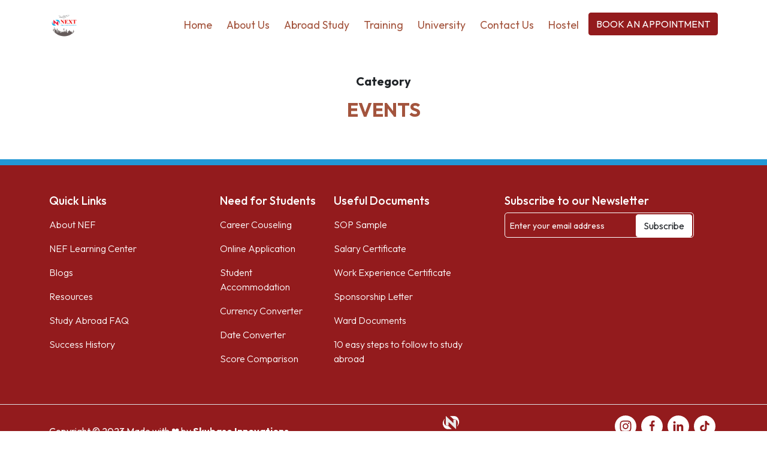

--- FILE ---
content_type: text/html; charset=UTF-8
request_url: http://nefnepal.edu.np/blogcategory/1
body_size: 3833
content:
<!DOCTYPE HTML>
<html lang="en-US">
<head>
    <meta charset="UTF-8">
    <meta name="viewport" content="width=device-width, initial-scale=1,maximum-scale=1, user-scalable=no">



    <meta name="author" content=""/>
    <meta name="MobileOptimized" content="320"/>

            <meta property="og:locale" content="en_US"/>
        <meta property="og:type" content="website"/>










        <meta name="twitter:card" content="summary_large_image"/>
    <meta name="twitter:label1" content="Est. reading time"/>
    <meta name="twitter:data1" content="1 minute"/>
    <meta name='robots' content='index, follow, max-image-preview:large, max-snippet:-1, max-video-preview:-1'/>
    <title></title>


    <link rel="stylesheet" href="http://nefnepal.edu.np/front/css/style.css">
    <link href="https://cdn.jsdelivr.net/npm/bootstrap@5.1.3/dist/css/bootstrap.min.css" rel="stylesheet" integrity="sha384-1BmE4kWBq78iYhFldvKuhfTAU6auU8tT94WrHftjDbrCEXSU1oBoqyl2QvZ6jIW3" crossorigin="anonymous">
    <link rel="stylesheet" href="https://cdnjs.cloudflare.com/ajax/libs/font-awesome/5.15.4/css/all.min.css" integrity="sha512-1ycn6IcaQQ40/MKBW2W4Rhis/DbILU74C1vSrLJxCq57o941Ym01SwNsOMqvEBFlcgUa6xLiPY/NS5R+E6ztJQ==" crossorigin="anonymous" referrerpolicy="no-referrer" />



<!-- favicon links -->
    <link rel="apple-touch-icon" sizes="180x180" href="http://nefnepal.edu.np/front/img/logo/apple-touch-icon.png">
    <link rel="icon" type="image/png" sizes="32x32" href="http://nefnepal.edu.np/img/next-logo-white.jpg">
    <link rel="icon" type="image/png" sizes="16x16" href="http://nefnepal.edu.np/img/next-logo-white.jpg">
    <link rel="manifest" href="http://nefnepal.edu.np/front/img/logo/site.webmanifest">
<div class="sticky-top">
    <nav class="navbar navbar-expand-lg navbar-light">
    <div class="container">
        <a class="navbar-brand" href="http://nefnepal.edu.np"><img src="http://nefnepal.edu.np/public/storage/431/neflogo.jpg" alt="Next Edu Foundation"></a>
        <button class="navbar-toggler" type="button" data-bs-toggle="collapse" data-bs-target="#navbarSupportedContent" aria-controls="navbarSupportedContent" aria-expanded="false" aria-label="Toggle navigation">
            <span class="navbar-toggler-icon"></span>
        </button>
        <div class="collapse navbar-collapse justify-content-end" id="navbarSupportedContent">
            <ul class="navbar-nav ml-auto mb-2 mb-lg-0 ">
                <li class="nav-item">
                    <a class="nav-link " href="http://nefnepal.edu.np">Home</a>
                </li>
                <li class="nav-item">
                    <a class="nav-link " href="http://nefnepal.edu.np/aboutus">About Us</a>
                </li>
                <li class="nav-item" id="dropmenu">
                    <a class="nav-link " href="http://nefnepal.edu.np/abroadstudy">Abroad Study</a>
                    <div class="dropdown-show">
                                                <a class="nav-link " href="http://nefnepal.edu.np/country-details/2">Australia</a>
                                                <a class="nav-link " href="http://nefnepal.edu.np/country-details/3">Canada</a>
                                                <a class="nav-link " href="http://nefnepal.edu.np/country-details/4">UK</a>
                                                <a class="nav-link " href="http://nefnepal.edu.np/country-details/5">USA</a>
                                                <a class="nav-link " href="http://nefnepal.edu.np/country-details/6">New Zealand</a>
                                            </div>
                </li>
                <li class="nav-item" id="dropmenu">
                    <a class="nav-link "  href="http://nefnepal.edu.np/training">Training</a>
                    <div class="dropdown-show">
                        <a class="nav-link " href="http://nefnepal.edu.np/it-training">IT TRAINING</a>
                        <a class="nav-link " href="http://nefnepal.edu.np/toefl">TOEFL</a>
                        <a class="nav-link " href="http://nefnepal.edu.np/ielts">IELTS</a>
                        <a class="nav-link " href="http://nefnepal.edu.np/sat">SAT</a>
                        <a class="nav-link " href="http://nefnepal.edu.np/gre">GRE</a>
                        <a class="nav-link " href="http://nefnepal.edu.np/gmat">GMAT</a>
                        <a class="nav-link " href="http://nefnepal.edu.np/pte">PTE</a>
                    </div>
                </li>



                <li class="nav-item">
                    <a class="nav-link " href="http://nefnepal.edu.np/university">University</a>
                </li>
                <li class="nav-item">
                    <a class="nav-link " href="http://nefnepal.edu.np/contact">Contact Us</a>
                </li>
                <li class="nav-item" id="dropmenu">
                    <a class="nav-link "  href="http://nefnepal.edu.np/hostels">Hostel</a>
                    <div class="dropdown-show">
                        <a class="nav-link " href="http://nefnepal.edu.np/boys-hostel">Boys Hostel</a>
                        <a class="nav-link " href="http://nefnepal.edu.np/girls-hostel">Girls Hostel</a>
                        <a class="nav-link " href="http://nefnepal.edu.np/see-hostel">SEE Hostel</a>
                    </div>
                </li>
                <li class="nav-item">
                    <a href="http://nefnepal.edu.np/application" class="btn btn-primary ">BOOK AN APPOINTMENT</a>
                </li>
            </ul>
        </div>
    </div>
</nav>
</div>

<!-- Global site tag (gtag.js) - Google Analytics -->
    <script async src="https://www.googletagmanager.com/gtag/js?id=G-RJ55XES1SW"></script>
    <script>
        window.dataLayer = window.dataLayer || [];
        function gtag(){dataLayer.push(arguments);}
        gtag('js', new Date());

        gtag('config', 'G-RJ55XES1SW');
    </script>
     
    <script type="text/javascript" src="https://cdn.jsdelivr.net/npm/lozad/dist/lozad.min.js"></script>

</head>
<body>












    <h5 class="text-center mt-5"><strong>Category</strong></h5>
    <h2 class="text-center mt-3" style="color: #A3543D;text-transform:uppercase"><strong>EVENTS</strong></h2>

    <div class="container">
        <div class="blogs">
            <div class="row">
                                    <div class=" pagination mt-4 mb-4" style="padding-left: 31rem;">
                        <p> 
                        </p>
                    </div>
            </div>
        </div>
    </div>

<footer class="footer-01 footer text-white " style="position: relative">
    <div class="container pb-lg-0 pb-5">
                

        <div class=" row pb-5">
            <div class="col-lg-3 col-md-6 pt-5">
                <ul>

                    <h6>Quick Links</h6>
                    <li>
                        <a href="http://nefnepal.edu.np/aboutus">About NEF</a>
                    </li>
                    <li>
                        <a href="http://nefnepal.edu.np/learning">NEF Learning Center</a>
                    </li>
                    <li>
                        <a href="http://nefnepal.edu.np/blogs">Blogs</a>
                    </li>
                    <li>
                        <a href="http://nefnepal.edu.np/resourse"> Resources</a>
                    </li>
                    <li>
                        <a href="http://nefnepal.edu.np/faq">Study Abroad FAQ</a>
                    </li>
                    <li>
                        <a href="http://nefnepal.edu.np/success-history">Success History</a>
                    </li>
                </ul>
            </div>

            <div class="col-lg-2 col-md-6 pt-5">
                <ul>
                    <h6>Need for Students</h6>
                    <li>
                        <a href="http://nefnepal.edu.np/career-counseling">Career Couseling</a>
                    </li>
                    <li>
                        <a href="http://nefnepal.edu.np/application">Online Application</a>
                    </li>
                    <li>
                        <a href="http://nefnepal.edu.np/student-accommodation">Student Accommodation</a>
                    </li>
                    <li>
                        <a href="https://www.xe.com/currencyconverter/" target="_blank">Currency Converter</a>
                    </li>
                    <li>
                        <a href="https://www.nepalitrends.com/tools/date-converter/" target="_blank">Date Converter</a>
                    </li>
                    
                    
                    
                    <li>
                        <a href="http://nefnepal.edu.np/score-comparison">Score Comparison</a>
                    </li>
                </ul>
            </div>
            <div class="col-lg-3 col-md-6 pt-5">
                <ul>
                    <h6>Useful Documents</h6>
                                            <li>
                            <a href="http://nefnepal.edu.np/documents/1">SOP Sample</a>
                        </li>
                                            <li>
                            <a href="http://nefnepal.edu.np/documents/2">Salary Certificate</a>
                        </li>
                                            <li>
                            <a href="http://nefnepal.edu.np/documents/3">Work Experience Certificate</a>
                        </li>
                                            <li>
                            <a href="http://nefnepal.edu.np/documents/4">Sponsorship Letter</a>
                        </li>
                                            <li>
                            <a href="http://nefnepal.edu.np/documents/5">Ward Documents</a>
                        </li>
                                        <li>
                        <a href="http://nefnepal.edu.np/step-abroad">10 easy steps to follow to study abroad</a>
                    </li>
                </ul>
            </div>
            <div class="col-lg-4 col-md-6 pt-5">
                <h6>Subscribe to our Newsletter</h6>
                <form method="post" id="subscribe-form" action="http://nefnepal.edu.np/newsletter/store">
                    <input type="hidden" name="_token" value="HyHokiCxIBeVRzk9owjR13uHS6gIbgjWt0Dou18k">                    <div class="" style="position:relative">
                        <input type="email" name="email" class="form-control-email form-control w-100"
                               placeholder="Enter your email address">
                        <div class="" style="position:absolute;top:0.18rem;right:0.18rem;">
                            <button type="submit" class="btn btn-subscribe">Subscribe</button>
                        </div>

                    </div>
                </form>
            </div>


        </div>
    </div>
    <div class=" px-lg-5 py-3 border-top">
        <div class="container d-flex flex-lg-row flex-column justify-content-between align-items-lg-center">
            <div class="copyright pt-lg-0 pt-2">
                <span>Copyright © 2023 Made with ❤ by <strong><a href="https://skybase.com.np/" target="_blank"
                                                                 style="color: #ffffff">Skybase Innovations</a> </strong></span>
            </div>
            <div class="mt-lg-0 mt-4">
                <a href="http://nefnepal.edu.np"><img src="http://nefnepal.edu.np/front/img/icons/footer-logo.svg"
                                                  class="we-auto"></a>
            </div>
            <div class="d-flex flex-lg-row flex-column footer-bottom pt-lg-0 pt-4">

                <ul class="d-flex justify-content-lg-center justify-content-start align-items-lg-center align-items-start">
                    
                    
                    
                    
                    
                    <li class="px-1">
                        <a href="https://www.instagram.com/nexteducationfoundation/?igsh=dGpjdmxtYzd4cjJt" target="_blank">
                            <img src="http://nefnepal.edu.np/front/img/icons/instagram.svg" class="we-auto">
                        </a>
                    </li>
                    <li class="px-1">
                        <a href="https://www.facebook.com/nextedufoundation" target="_blank">
                            <img src="http://nefnepal.edu.np/front/img/icons/facebook.svg" class="we-auto">
                        </a>
                    </li>
                    <li class="px-1">
                        <a href="https://www.linkedin.com/company/next-education-foundation-pvt-ltd" target="_blank">
                            <img src="http://nefnepal.edu.np/front/img/icons/Linkedin.svg" class="we-auto">
                        </a>
                    </li>
                    <li class="px-1">
                        <a href="https://www.tiktok.com/@nextfoundationpokhara" target="_blank">
                            <img src="http://nefnepal.edu.np/front/img/icons/tiktok.svg" class="we-auto">
                        </a>
                    </li>
                </ul>
            </div>
        </div>
    </div>

</footer>
<script src="https://cdn.jsdelivr.net/npm/bootstrap@5.1.3/dist/js/bootstrap.bundle.min.js" integrity="sha384-ka7Sk0Gln4gmtz2MlQnikT1wXgYsOg+OMhuP+IlRH9sENBO0LRn5q+8nbTov4+1p" crossorigin="anonymous"></script>
<script src="https://use.fontawesome.com/releases/v5.15.4/js/all.js"></script>
<script src="https://cdnjs.cloudflare.com/ajax/libs/popper.js/1.12.9/umd/popper.min.js"
        integrity="sha384-ApNbgh9B+Y1QKtv3Rn7W3mgPxhU9K/ScQsAP7hUibX39j7fakFPskvXusvfa0b4Q"
        crossorigin="anonymous"></script>


<script>
    $(document).on('click', '#eduDetails', function () {
        $('.showedu').toggle();
    });
</script>
<script>
    const observer = lozad('.lozad', {
        rootMargin: '10px 0px', // syntax similar to that of CSS Margin
        threshold: 0.1, // ratio of element convergence
        enableAutoReload: true // it will reload the new image when validating attributes changes
    });
    observer.observe();
</script>
</body>
</html>


--- FILE ---
content_type: text/css
request_url: http://nefnepal.edu.np/front/css/style.css
body_size: 2979
content:
@import url('https://fonts.googleapis.com/css2?family=Noto+Sans:wght@200;300;500;600;700;800;900&display=swap');
@import url('https://fonts.googleapis.com/css2?family=Outfit:wght@100;200;300;400;500;600;700;800;900&display=swap');

html, body {
    width: 100%;
}

* {
    font-family: 'Outfit', sans-serif;
}

a {
    text-decoration: none !important;
    color: inherit !important;
}
a:hover{
    color: #A3543D !important ;
}
p {
    font-size: 1.2rem;
}

ul {
    padding: 0 !important;
}

bg-card {
    border-radius: 10px;
    background: #F5F5F5;
}

nav {
    background: #FFFFFF;
    font-size: 1.1rem;
    font-weight: normal;
}

nav a {
    color: #A3543D !important;
}

.nav-link {
    position: relative;
}

.nav-link.active {
    font-weight: bolder !important;
}

.nav-link:hover:after {
    position: absolute;
    content: '';
    border: 1px solid rgba(147, 27, 29, 1);
    height: 1px;
    left: 0;
    bottom: 0;
    width: 100%;
}

/*.nav-link:hover{*/
/*    font-weight: bolder!important;*/
/*}*/

nav img {
    height: 50px;

}

.nav-item {
    padding-left: 0.5rem;
    margin-top: 0.5rem;
}

.head {
    display: flex;
    flex-direction: column;
    align-items: center;
    justify-content: center;
}

.social img {
    padding-left: 0.5rem;
    height: 40px;
}

.pop {
    background-color: white;
    position: relative;
    margin-top: -18rem;
}

.about {
    background: #D6DDD8;
    height: 200px;
}

.catimg {
    height: 200px;
    color: #000000;
    padding: 15px;
    border-radius: 10px;
    margin-top: 50px;
    margin-bottom: 15px;
    cursor: pointer;
}

.blogimg {
    height: 200px;
    color: #000000;
    border-radius: 5px;
    margin-bottom: 15px;
    cursor: pointer;
}

.news {
    height: 170px;
    color: #000000;
    border-radius: 15px;
    margin-top: 50px;
    margin-bottom: 15px;
    cursor: pointer;
}

@media only screen and (max-width: 600px) {
    .newcont h3 {
        margin-bottom: -2rem;
    }

    .category {
        margin-top: -5rem;
    }

    .pop {
        margin-top: -20rem;
        /*padding-left: 2rem;*/
    }

    .pop h3 {
        margin-top: 2rem;
    }

    .popimg {
        display: none;
    }

    .about {
        background: white;
    }

    .lead {
        padding-top: 3rem;
    }

    .article {
        margin-left: 1rem;
        margin-right: 1rem;
    }

    .popular {
        margin: 1rem;
    }

    .similar {
        margin: 1rem;
    }

    .abtimg {
        display: none;
    }

    .team {
        margin-left: 4rem;
    }

    .aboutus {
        margin-left: -0.5rem;
    }

    .indabt {
        margin: 1rem;
    }

    .pagination {
        margin-left: -10rem;
    }
}

@media only screen and (min-width: 992px) {
    .article {
        margin-left: 4rem;
        margin-right: 4rem;
    }

    .similar {
        margin-left: 4rem;
        margin-right: 4rem;
    }

    .popular .lead {
        margin-top: -2rem;
    }

    .team {
        margin-left: 2rem;
    }
}

.button1 {
    width: 200px;
    height: 50px;
    background: #ffffff;
    border-radius: 10px;
    border: none;
    font-style: normal;
    font-weight: bold;
    font-size: 16px;
    line-height: 25px;
    color: #A3543D;
    margin-top: 4rem;
}

.button2 {
    width: 200px;
    height: 50px;
    background: #A3543D;
    border-radius: 10px;
    border: none;
    font-style: normal;
    font-weight: bold;
    font-size: 16px;
    line-height: 25px;
    color: white;
}

.blogs .lead {
    font-size: 18px;
    font-weight: 600;
}

.blogs p {
    margin-top: -0.5rem;
}

.aboutus {
    background-color: white;
    height: 430px;
    width: 450px;
}

.abtimg {
    height: 430px;
    width: 450px;
    margin-top: 2.5rem;
}

.aboutus p {
    margin-top: 2rem;
    margin-left: 2rem;
    margin-right: 1rem;
}

.plan-sec-col {
    padding-left: 10rem !important;
}

.button3 {
    width: 150px;
    height: 50px;
    background: #A3543D;
    border-radius: 10px;
    border: none;
    font-style: normal;
    font-weight: bold;
    font-size: 16px;
    line-height: 25px;
    color: white;
}

.teamimg {
    height: 450px;
    width: 300px;
}

.bottom {
    background-color: rgba(255, 255, 255, 0.80);
    height: 120px;
    width: 300px;
    margin-top: -10.506rem;
    position: absolute;
}

.fa-facebook-square, .fa-twitter-square, .fa-linkedin {
    font-size: 2rem;
    margin-right: 0.5rem;
    margin-top: -0.5rem;
}

form {
    padding-right: 2.5rem;
}

.icon {
    font-size: 2rem;
    color: #A3543D;
}

.video iframe {
    border-radius: 10px;
}

#plan-career h2, #course-category h2, #study-sec h2, #work-sec h2, #corporate-sec h2 {
    font-size: 2rem;
    font-weight: 600;
}

.bg-light {
    background-color: #ffff;
    color: #000000 !important;
}

.plan-sec h3 {
    color: #FFFFFF;
    font-size: 3rem;
    font-weight: 500;
}

.plan-sec span {
    color: #FFFFFF;
    font-size: 1.1rem;
    font-weight: 300;
}

.form-plan {
    padding: 1.4rem 0;
}

.form-plan.form-group .form-control, .form-plan .form-select {
    background-color: transparent;
    color: #ffff;
    border: 1px solid #ffff;
    font-weight: 300;
}

.form-plan.form-group .form-control::placeholder, .form-plan .form-select {
    color: #ffff;
}

.form-plan .form-select option {
    color: black;
}

.btn-req:hover {

    background-color: #2298D5;
}

#course-category h2, #study-sec h2 {
    font-size: 2rem;
    font-weight: 600;
    text-align: center;
    padding: 2rem;
}

#course-category .course-sec h5 {
    font-size: 1.1rem;
    font-weight: 600;
    padding-top: 1rem;
}

.work-sec-red {
    color: #FFFFFF;
    background: #931B1D;
    border-radius: 5px;
    padding: 2rem 1rem;
    margin-top: 2rem;
}

.work-sec-white {
    color: #931B1D;
    background: #FAF4F4;
    border-radius: 5px;
    padding: 2rem 1rem;
    margin-top: 2rem;
}

.works-down {
    position: relative;
    top: 2rem;
}

#work-sec h5 {
    font-size: 1.1rem;
    font-weight: 400;
}

#testimonial {
    background: #931B1D;
    color: #ffffff;
}

/* Footer */
.footer-01 {
    background: #931B1D;
    border-top: 10px solid #2298D5;
}

ul {
    margin: 0;
    padding: 0;
    list-style-type: none;
}

.footer-01.footer .container .row h6 {
    font-weight: 500;
    font-size: 1.2rem;
}

.footer-01.footer .container .row ul li a {
    text-decoration: none;
    list-style-type: none;
    color: #FFFFFF;
    font-weight: 300;
    font-size: 1rem;
}

.footer-01.footer .container .row ul li a:hover {
    text-decoration: none;
    list-style-type: none;
    color: #2298D5;
    font-weight: 300;
    font-size: 1rem;
}

.footer-01.footer .container .row ul li {
    margin-top: 1rem;
}

.footer-01.footer .container .row .form-control-email {
    border: 1px solid #FFFFFF;
    border-radius: 5px;
    background-color: transparent;
    color: #FFFFFF;
    padding: 0.5rem;
}

.footer-01.footer .container .row .form-control-email::placeholder {
    color: #FFFFFF;
    font-size: 14px;
}

.contact-details {
    display: grid;
    grid-template-columns: repeat(3, 1fr);
}

.contact-details-01 {
    display: flex;
    flex-direction: column;
    height: 100%;
    border: 1px solid #2b3035;
    padding: 1rem;
    border-radius: 5px;
}

.contact-details-01 h6 {
    font-size: 1.3rem;
    font-weight: 600;
}

.contact-details-01 .icons .fas {
    font-size: 1rem;
}
.contact-details-01 .icons .svg-inline--fa{
    margin-top: 0.3rem;
}

.contact-details-01 .icons {
    display: flex;
}

.contact-details-01 .icons span {
    margin-left: 0.2rem;
    font-size: 1.1rem;
}

.contact-details-01 .icons {
    margin-top: 0.5rem;
}

.form-country {
    border: 1px solid #575a5e;
    border-radius: 5px;
    padding: 1.5rem;
}

.btn-primary {
    color: #931B1D !important;
    background: #931B1D !important;
    color: #ffffff !important;
    border: 1px solid #931B1D !important;
}

.btn-primary:hover {
    color: #ffffff !important;
    background: #2298D5 !important;
    border: 1px solid #2298D5 !important;
}

.abroad-card {
    border: 1px solid #575a5e;
    border-radius: 5px;
}

.course-list a {
    font-size: 1.1rem;
    font-weight: 500;
    color: #000000;
}

.course-list a:hover {
    color: #931B1D;
}

.search-card {
    background: #FAF4F4;
    border-radius: 5px;
}


/* Please ❤ this if you like it! */


.sec-center {
    position: relative;
    max-width: 100%;
    text-align: center;
    z-index: 200;
}

[type="checkbox"]:checked,
[type="checkbox"]:not(:checked) {
    position: absolute;
    left: -9999px;
    /*opacity: 0;*/
    display: block;
    pointer-events: none;
}

.dropdown:checked + label,
.dropdown:not(:checked) + label {
    position: relative;
    padding: 0.5rem;
    font-weight: 500;
    font-size: 15px;
    line-height: 2;
    transition: all 200ms linear;
    border-radius: 4px;
    width: 100%;
    display: flex;
    justify-content: space-between;
    align-items: center;
    text-align: center;
    border: none;
    background-color: #931B1D;
    cursor: pointer;
    color: #ffffff;
}

.section-dropdown {
    color: #000000;
    width: 100%;
    position: unset;
    background-color: #FAF4F4;
    top: 70px;
    left: 0;
    width: 100%;
    border-radius: 4px;
    display: flex;
    flex-direction: column;
    z-index: 2;

    /*opacity: 0;*/
    transform: translateY(10px);
    transition: all 200ms linear;
    padding: 0.5rem 1rem;
}

/*.dropdown:checked ~ .section-dropdown{*/
/*    !*opacity: 1;*!*/
/*    display: block;*/
/*    pointer-events: auto;*/
/*    transform: translateY(0);*/
/*}*/
.section-dropdown:before {
    position: absolute;
    top: -20px;
    left: 0;
    width: 100%;
    height: 20px;
    content: '';
    display: block;
    z-index: 1;
}

.section-dropdown:after {
    position: unset;
    top: -7px;
    left: 30px;
    width: 0;
    height: 0;
    border-left: 8px solid transparent;
    border-right: 8px solid transparent;
    content: '';
    display: block;
    z-index: 2;
    transition: all 200ms linear;
}

.section-dropdown-sub {
    position: relative;
    display: flex;
    flex-direction: column;
    width: 100%;

    color: #000000;

    padding-left: 10px;
    padding-right: 3px;
    overflow: hidden;
    transition: all 200ms linear;
}

.section-dropdown-sub a {
    display: flex;
    justify-content: space-between;
    color: #000000;
    font-size: 15px;
    cursor: pointer !important;
}

.dropdown-sub:checked ~ .section-dropdown-sub {
    pointer-events: auto;
    opacity: 1;
    max-height: 999px;
}

.section-dropdown-sub a .fas {
    font-size: 20px;
}

.section-dropdown a {
    color: #000000;
    display: flex;
    text-align: left;
}

.btn-subscribe {
    border: 1px solid #FFFFFF !important;
    background-color: #FFFFFF !important;
    font-weight: 500;
    font-size: 14px;
    line-height: 15px;
    color: #931B1D;
    padding: 0.6rem 1rem;
    transition: all 0.4s ease-in-out;
}

.btn-subscribe:hover {
    border: 1px solid #2298D5 !important;
    background-color: #2298D5 !important;
    color: #FFFFFF;
}

#dropmenu {
    position: relative;
    display: inline-block;
}

.dropdown-show {
    position: absolute;
    display: none;
    background: #ffffff !important;
    width: 200px;
}

#dropmenu:hover .dropdown-show, #dropmenu:focus .dropdown-show {
    display: block;
}

.course-sec {
    display: grid;
    grid-template-columns: repeat(5, 1fr);
    gap: 2rem;
    text-align: center;
}

#testimonial .owl-carousel .item {
    background: #FFFFFF;
    color: #000000;
    border-radius: 5px;
    display: flex;
    align-items: center;
    height: 350px;
}

#testimonial .owl-carousel {
    display: grid;
}

@media only screen  and (max-width: 1020px) {
    .course-sec {
        display: grid;
        gap: 1rem;
        grid-template-columns: repeat(4, 1fr);
    }

    #testimonial .owl-carousel .item {
        background: #FFFFFF;
        color: #000000;
        border-radius: 5px;
        display: flex;
        align-items: center;
        height: 100%;
    }
}

@media only screen  and (max-width: 765px) {
    .course-sec {
        display: grid;
        grid-template-columns: repeat(3, 1fr);
        gap: 0.5rem;
    }

    #dropmenu:hover .dropdown-show, #dropmenu:focus .dropdown-show {
        display: none;
    }

    .search-card-filter {
        display: none;
    }

}


@media only screen  and (max-width: 567px) {
    .course-sec {
        display: grid;
        grid-template-columns: repeat(2, 1fr);
    }

    .works-down {
        position: relative;
        top: 0;
    }

    .plan-sec-col {
        padding-left: 2rem !important;
    }

}

#gallery img {
    width: 100%;
    height: 250px;
    object-fit: cover;
    margin-bottom: 2rem;
}


/*Hostel Pages*/
.hero-sec-hostel h1 {
    font-size: 3.75rem;
    text-align: center;
}

.about-hostel h2 {
    font-size: 2rem;
}

.about-hostel img {
    border-radius: 10px;
}

.cards-hostel {
    background: rgba(245, 245, 245, 1);
    border-radius: 12px;
}

.cards-hostel .img-hostel-rooms {
    border-radius: 12px 12px 0 0;
    height: 240px;
    object-fit: cover;
}

.cards-hostel h4 {
    font-size: 1.6rem;
}

.cards-hostel p, .facilities li {
    color: rgba(59, 46, 46, 0.76);
    font-size: 1.1rem;
}

.hostels-facilities-counter h5 {
    font-weight: 300;
}

.hostels-facilities-counter h1 {
    color: #EC3333 !important;
    padding: 1rem 0 0 0;
}

.badge {
    border-radius: 200px 0px 0px 200px !important;
    background: #D9D9D9 !important;
    color: #BA2628 !important;
    font-size: 1.1rem !important;
    font-style: normal;
    font-weight: 600 !important;
}

.text-bold {
    color: rgba(59, 46, 46, 0.76);
    font-weight: 600;
    padding-left: 0.4rem;
    font-size: 1.05rem;
}


--- FILE ---
content_type: image/svg+xml
request_url: http://nefnepal.edu.np/front/img/icons/tiktok.svg
body_size: 370
content:
<svg width="36" height="36" viewBox="0 0 36 36" fill="none" xmlns="http://www.w3.org/2000/svg">
<circle cx="18" cy="18" r="18" fill="white"/>
<path d="M22.5999 11.82C21.9163 11.0396 21.5396 10.0374 21.5399 9H18.4499V21.4C18.4261 22.071 18.1428 22.7066 17.6597 23.1729C17.1766 23.6393 16.5314 23.8999 15.8599 23.9C14.4399 23.9 13.2599 22.74 13.2599 21.3C13.2599 19.58 14.9199 18.29 16.6299 18.82V15.66C13.1799 15.2 10.1599 17.88 10.1599 21.3C10.1599 24.63 12.9199 27 15.8499 27C18.9899 27 21.5399 24.45 21.5399 21.3V15.01C22.7929 15.9099 24.2973 16.3926 25.8399 16.39V13.3C25.8399 13.3 23.9599 13.39 22.5999 11.82Z" fill="#931B1D"/>
</svg>


--- FILE ---
content_type: image/svg+xml
request_url: http://nefnepal.edu.np/front/img/icons/instagram.svg
body_size: 1044
content:
<svg width="36" height="36" viewBox="0 0 36 36" fill="none" xmlns="http://www.w3.org/2000/svg">
<circle cx="18" cy="18" r="18" fill="white"/>
<path d="M17.9542 10.2542C20.475 10.2542 20.75 10.2542 21.7583 10.3C22.675 10.3458 23.1792 10.4833 23.5 10.6208C23.9125 10.7583 24.2792 11.0333 24.6 11.3083C24.9208 11.6292 25.15 11.9958 25.2875 12.4083C25.425 12.7292 25.5625 13.2333 25.6083 14.15C25.6542 15.1583 25.6542 15.4333 25.6542 17.9542C25.6542 20.475 25.6542 20.75 25.6083 21.7583C25.5625 22.675 25.425 23.1792 25.2875 23.5C24.9667 24.325 24.325 24.9667 23.5 25.2875C23.1792 25.425 22.675 25.5625 21.7583 25.6083C20.75 25.6542 20.475 25.6542 17.9542 25.6542C15.4333 25.6542 15.1583 25.6542 14.15 25.6083C13.2333 25.5625 12.7292 25.425 12.4083 25.2875C11.9958 25.15 11.6292 24.875 11.3083 24.6C10.9875 24.2792 10.7583 23.9125 10.6208 23.5C10.4833 23.1792 10.3458 22.675 10.3 21.7583C10.2542 20.75 10.2542 20.475 10.2542 17.9542C10.2542 15.4333 10.2542 15.1583 10.3 14.15C10.3458 13.2333 10.4833 12.7292 10.6208 12.4083C10.7583 11.9958 11.0333 11.6292 11.3083 11.3083C11.6292 10.9875 11.9958 10.7583 12.4083 10.6208C12.7292 10.4833 13.2333 10.3458 14.15 10.3C15.1583 10.2542 15.4792 10.2542 17.9542 10.2542ZM17.9542 8.55835C15.3875 8.55835 15.0667 8.55835 14.0583 8.60418C13.05 8.65002 12.3625 8.78752 11.7667 9.06252C11.1708 9.29168 10.6208 9.65835 10.1625 10.1167C9.70418 10.575 9.29168 11.1708 9.06252 11.7667C8.83335 12.3625 8.65002 13.05 8.60418 14.0583C8.55835 15.0667 8.55835 15.3875 8.55835 17.9542C8.55835 20.5208 8.55835 20.8417 8.60418 21.85C8.65002 22.8583 8.78752 23.5458 9.06252 24.1417C9.29168 24.7375 9.65835 25.3333 10.1625 25.7917C10.6208 26.25 11.2167 26.6625 11.8125 26.8917C12.4083 27.1208 13.0958 27.3042 14.1042 27.35C15.1125 27.3958 15.4333 27.3958 18 27.3958C20.5667 27.3958 20.8875 27.3958 21.8958 27.35C22.9042 27.3042 23.5917 27.1667 24.1875 26.8917C25.4708 26.3875 26.4333 25.425 26.9375 24.1417C27.1667 23.5458 27.35 22.8583 27.3958 21.85C27.4417 20.8417 27.4417 20.5208 27.4417 17.9542C27.4417 15.3875 27.4417 15.0667 27.3958 14.0583C27.35 13.05 27.2125 12.3625 26.9375 11.7667C26.7083 11.125 26.3417 10.575 25.8375 10.1167C25.3792 9.65835 24.7833 9.24585 24.1875 9.01668C23.5917 8.78752 22.9042 8.60418 21.8958 8.55835C20.8417 8.55835 20.5208 8.55835 17.9542 8.55835Z" fill="#931B1D"/>
<path d="M17.9529 13.1416C15.2945 13.1416 13.1404 15.2958 13.1404 17.9541C13.1404 20.6124 15.2945 22.7666 17.9529 22.7666C20.6112 22.7666 22.7654 20.6124 22.7654 17.9541C22.8112 15.2958 20.6571 13.1416 17.9529 13.1416ZM17.9529 21.1166C16.2112 21.1166 14.8362 19.6958 14.8362 17.9999C14.8362 16.2583 16.257 14.8833 17.9529 14.8833C19.6946 14.8833 21.0696 16.3041 21.0696 17.9999C21.1154 19.6958 19.6946 21.1166 17.9529 21.1166Z" fill="#931B1D"/>
<path d="M22.9972 14.1042C23.63 14.1042 24.143 13.5912 24.143 12.9583C24.143 12.3255 23.63 11.8125 22.9972 11.8125C22.3643 11.8125 21.8513 12.3255 21.8513 12.9583C21.8513 13.5912 22.3643 14.1042 22.9972 14.1042Z" fill="#931B1D"/>
</svg>


--- FILE ---
content_type: image/svg+xml
request_url: http://nefnepal.edu.np/front/img/icons/Linkedin.svg
body_size: 388
content:
<svg width="36" height="36" viewBox="0 0 36 36" fill="none" xmlns="http://www.w3.org/2000/svg">
<circle cx="18" cy="18" r="18" fill="white"/>
<path d="M11.5677 13.5973C12.6754 13.5973 13.5733 12.6993 13.5733 11.5916C13.5733 10.4839 12.6754 9.58594 11.5677 9.58594C10.46 9.58594 9.56201 10.4839 9.56201 11.5916C9.56201 12.6993 10.46 13.5973 11.5677 13.5973Z" fill="#931B1D"/>
<path d="M15.4661 15.117V26.2445H18.921V20.7417C18.921 19.2897 19.1942 17.8835 20.9945 17.8835C22.7701 17.8835 22.7921 19.5436 22.7921 20.8334V26.2454H26.2489V20.1431C26.2489 17.1456 25.6035 14.842 22.1 14.842C20.4179 14.842 19.2904 15.7651 18.8294 16.6387H18.7826V15.117H15.4661ZM9.83594 15.117H13.2964V26.2445H9.83594V15.117Z" fill="#931B1D"/>
</svg>


--- FILE ---
content_type: image/svg+xml
request_url: http://nefnepal.edu.np/front/img/icons/facebook.svg
body_size: 293
content:
<svg width="36" height="36" viewBox="0 0 36 36" fill="none" xmlns="http://www.w3.org/2000/svg">
<circle cx="18" cy="18" r="18" fill="white"/>
<path d="M16.5139 18.0949V27.2431H19.5486V18.2378H22.0556L22.4514 14.9502H19.5486V12.9491C19.5486 11.9485 19.8125 11.3767 21 11.3767H22.5833V8.51794C22.3194 8.51794 21.3958 8.375 20.3403 8.375C18.0972 8.375 16.5139 9.94734 16.5139 12.6632V14.9502H13.875V18.0949H16.5139Z" fill="#931B1D"/>
</svg>


--- FILE ---
content_type: image/svg+xml
request_url: http://nefnepal.edu.np/front/img/icons/footer-logo.svg
body_size: 56121
content:
<svg width="83" height="56" viewBox="0 0 83 56" fill="none" xmlns="http://www.w3.org/2000/svg" xmlns:xlink="http://www.w3.org/1999/xlink">
<rect width="83" height="56" fill="url(#pattern0)"/>
<defs>
<pattern id="pattern0" patternContentUnits="objectBoundingBox" width="1" height="1">
<use xlink:href="#image0_35_46" transform="matrix(0.00166667 0 0 0.00248139 0 -0.223325)"/>
</pattern>
<image id="image0_35_46" width="600" height="600" xlink:href="[data-uri]"/>
</defs>
</svg>
